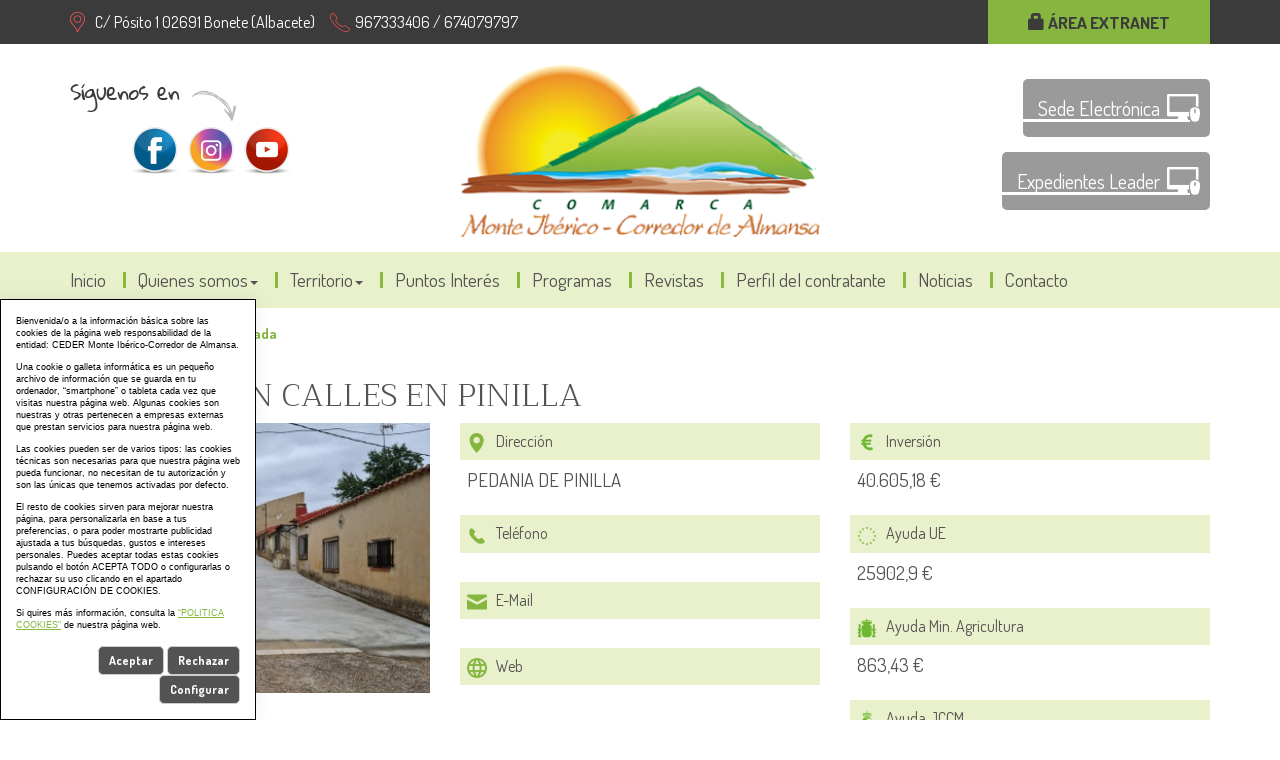

--- FILE ---
content_type: text/html; charset=UTF-8
request_url: https://www.cedermonteiberico.com/ADECUACION-CALLES-EN-PINILLA_es_30_315_0_0.html
body_size: 6150
content:
	
<!DOCTYPE html PUBLIC "-//W3C//DTD XHTML 1.0 Transitional//EN" "http://www.w3.org/TR/xhtml1/DTD/xhtml1-transitional.dtd">
<html xmlns="http://www.w3.org/1999/xhtml" lang="es">
    <head>
        <title>ADECUACION CALLES EN PINILLA | cedermonteiberico.com</title>
        <meta name="keywords" content="ceder, monteiberico, almansa, bonete, alpera, chinchilla, higueruela, montealegre, pozo cañada, caudete, corral rubio, hoya gonzalo, petrola"/>
        <meta name="description" content="Asociación para el desarrollo de la Comarca Monte Ibérico-Corredor de Almansa integrada por 11 municipios: Almansa, Alpera, Bonete, Caudete, Chinchilla de Montearagón, Corral Rubio, Higueruela, Hoya Gonzalo, Montealegre del Castillo, Pétrola y Pozo Cañada."/>
        <meta http-equiv="Content-Type" content="text/html; charset=utf-8" /><!-- CSS Mínimo de Bootstrap -->
        <meta name="viewport" content="width=device-width" />
        <link rel="stylesheet" href="https://maxcdn.bootstrapcdn.com/bootstrap/3.3.7/css/bootstrap.min.css" integrity="sha384-BVYiiSIFeK1dGmJRAkycuHAHRg32OmUcww7on3RYdg4Va+PmSTsz/K68vbdEjh4u" crossorigin="anonymous" />
        <link href="/scripts/jquery-ui/css/sunny/jquery-ui.min.css" rel="stylesheet" type="text/css" />
        <link href="/scripts/jquery-ui/css/sunny/jquery-ui-1.10.0.custom.min.css" rel="stylesheet" type="text/css" />
        <link rel="stylesheet" href="/scripts/menu/css/jquery.mmenu.all.css"/>
        <link href="https://fonts.googleapis.com/css?family=Dosis:400,700|Trirong:300,400" rel="stylesheet" />
        <link rel="stylesheet" href="https://cdn.jsdelivr.net/jquery.webui-popover/1.2.1/jquery.webui-popover.min.css" />
        <link rel="stylesheet" href="/scripts/slider/css/jquery.bxslider.css"/>
        <link href="/css/web.css" rel="stylesheet" type="text/css" />
        <link href="/css/wordcloud.css" rel="stylesheet" type="text/css" />
        <!--[if lte IE 6]>
        <script src="/scripts/ie6/warning.js"></script><script>window.onload=function(){e("scripts/ie6/")}</script>
        <![endif]-->
        <script type="text/javascript" src="/scripts/funciones.js"></script>
        <script src="https://code.jquery.com/jquery-3.1.1.min.js" integrity="sha256-hVVnYaiADRTO2PzUGmuLJr8BLUSjGIZsDYGmIJLv2b8=" crossorigin="anonymous"></script>
        <script src="https://maxcdn.bootstrapcdn.com/bootstrap/3.3.7/js/bootstrap.min.js" integrity="sha384-Tc5IQib027qvyjSMfHjOMaLkfuWVxZxUPnCJA7l2mCWNIpG9mGCD8wGNIcPD7Txa" crossorigin="anonymous"></script>
        <script type="text/javascript" src="/scripts/slider/js/jquery.bxslider.js"></script>
        <script type="text/javascript" src="/scripts/menu/js/jquery.mmenu.min.all.js"></script>
        <script src="https://cdn.jsdelivr.net/jquery.webui-popover/1.2.1/jquery.webui-popover.min.js"></script>
        <script src="https://code.jquery.com/ui/1.12.0/jquery-ui.min.js" integrity="sha256-eGE6blurk5sHj+rmkfsGYeKyZx3M4bG+ZlFyA7Kns7E=" crossorigin="anonymous"></script>
        <link type="text/css" rel="stylesheet" href="/scripts/lightbox/ekko-lightbox.min.css" />
        <script type="text/javascript" src="/scripts/lightbox/ekko-lightbox.min.js" ></script>
        <script type="text/javascript" src="/scripts/ajax.js"></script>
        <script type="text/javascript" src="/scripts/funciones.jquery.js"></script>
        <link href="/files/portalcontenidos/315/imagenes/pinilla.jpg" rel="image_src" />
        <script type="text/javascript" src="https://maps.google.com/maps/api/js"></script>
        <script src="https://maps.googleapis.com/maps/api/js?key=AIzaSyAISaSP0KFhEVBrddYxPUG1w49kEmENlD4"></script>
        <script src="https://developers.google.com/maps/documentation/javascript/examples/markerclusterer/markerclusterer.js"></script>
        <script defer src="https://use.fontawesome.com/releases/v5.0.8/js/all.js"></script>

        <script type="text/javascript" src="https://cdn.jsdelivr.net/jquery.jssocials/1.4.0/jssocials.min.js"></script>

        <script type="text/javascript">
            function buscarBuscarCabecera() {
                if (document.buscarcabecera.buscartexto.value.length > 3) {
                    document.buscarcabecera.opcion.value = "2";
                    document.buscarcabecera.submit();
                }
            }
        </script>
       
    </head>
    <body>
        <div class="redes">
            <div class="container">
                <a href="#menu" class="botmenu"><span class="glyphicon glyphicon-menu-hamburger" style="color:#FFF;vertical-align:5px"></span></a>
                <div class="row">
                    <div class="col-md-9 direcciones">
                        <span class="direccion">C/ Pósito 1 02691 Bonete (Albacete)</span> &nbsp;&nbsp;&nbsp;
                        <span class="telefono">967333406 / 674079797</span>
                    </div>
                    <div class="col-md-3 text-right hidden-sm hidden-xs">
                        <a href='https://extranet.cedermonteiberico.com' class='enlace-extranet' title='&Aacute;rea Extranet'><span class='glyphicon glyphicon-lock'></span> &Aacute;rea Extranet</a>
                    </div>
                </div>
            </div>
        </div>
        <div id="main-header">
            <div class="container">

                <div class="row">
                    <div class="col-md-4">
                        <div class="redessociales">
                            <a href="https://www.facebook.com/CederMonteIberico/?fref=ts" target="_blank"><img src="/images_web/facebook.png" alt="Facebook" /></a>&nbsp;
                            <a href="https://www.instagram.com/cedermonteiberico/" target="_blank"><img src="/images_web/instagram.png" alt="Instagram" /></a>&nbsp;
                            <a href="https://www.youtube.com/channel/UCOu7x1oVadTDZMGGKaZso-A" target="_blank"><img src="/images_web/youtube.png" alt="youtube" /></a>&nbsp;                            
                        </div>
                    </div>
                    <div class="col-md-4 text-center">
                        <a href="https://www.cedermonteiberico.com" title="CEDER Monteiberico">
                            <img class="logo" src="/images_web/logo.png" alt="ADECUACION CALLES EN PINILLA | cedermonteiberico.com" border="0"  />
                        </a>
                    </div>
                    <div class="col-md-4 text-right">
                        <a href="https://sede.dipualba.es/?entidad=02135" target="_blank" class="sede-electronica">Sede Electrónica</a>
                        <a href="/index.php?menu=-12" class="sede-electronica">Expedientes Leader</a>
                    </div>
                </div>
            </div>
        </div>
        <div class="fondomenu">
    <div class="container">

		<div class="row">
			<div class="col-xs-12" style="padding:0px;">
				<ul id="main-menu" class="nav nav-pills hidden-sm hidden-xs">
					<li><a href="/" style="background: none;">Inicio</a></li>
                    <li class="dropdown">
    <a class="dropdown-toggle" data-toggle="dropdown" href="#">Quienes somos<span class="caret"></span></a>
        <ul class="dropdown-menu desplegable" role="menu"><li><a href="https://www.cedermonteiberico.com/La-Asociacion_es_23_0_0_24.html" title="La Asociación" >
            La Asociación</a></li>
<li><a href="https://www.cedermonteiberico.com/Sede-y-Equipo-Tecnico_es_23_0_0_25.html" title="Sede y Equipo Técnico" >
            Sede y Equipo Técnico</a></li>
<li><a href="https://www.cedermonteiberico.com/Estatutos_es_23_0_0_26.html" title="Estatutos" >
            Estatutos</a></li>
<li><a href="https://www.cedermonteiberico.com/Junta-Directiva_es_23_0_0_27.html" title="Junta Directiva" >
            Junta Directiva</a></li>
<li><a href="https://www.cedermonteiberico.com/Asamblea-General_es_23_0_0_28.html" title="Asamblea General" >
            Asamblea General</a></li>
<li><a href="https://www.cedermonteiberico.com/Ficha-Asociado_es_23_0_0_29.html" title="Ficha Asociado" >
            Ficha Asociado</a></li>
</ul> 


</li><li class="dropdown">
    <a class="dropdown-toggle" data-toggle="dropdown" href="#">Territorio<span class="caret"></span></a>
        <ul class="dropdown-menu desplegable" role="menu"><li><a href="https://www.cedermonteiberico.com/Mapa-Comarca_es_20_0_0_21.html" title="Mapa Comarca" >
            Mapa Comarca</a></li>
<li><a href="https://www.cedermonteiberico.com/Municipios_es_20_0_0_22.html" title="Municipios" >
            Municipios</a></li>
</ul> 


</li><li class="dropdown">
    <a class="dropdown-toggle" href="https://www.cedermonteiberico.com/Puntos-Interes_es_19.html">Puntos Interés</a>
    
</li>
<li class="dropdown">
    <a class="dropdown-toggle" href="https://www.cedermonteiberico.com/Programas_es_30.html">Programas</a>
        <ul class="dropdown-menu desplegable" role="menu"><li><a href="https://www.cedermonteiberico.com/PRODER-2-PERIODO-20022008_es_30_0_0_121.html" title="PRODER 2 PERIODO 2002-2008" >
            PRODER 2 PERIODO 2002-2008</a></li>
<li><a href="https://www.cedermonteiberico.com/LEADER-20072013_es_30_0_0_49.html" title="LEADER 2007-2013" >
            LEADER 2007-2013</a></li>
<li><a href="https://www.cedermonteiberico.com/LEADER-20142020_es_30_0_0_90.html" title="LEADER 2014-2020" >
            LEADER 2014-2020</a></li>
<li><a href="https://www.cedermonteiberico.com/LEADER-20232027_es_30_0_0_153.html" title="LEADER 2023-2027" >
            LEADER 2023-2027</a></li>
</ul> 


</li>
<li class="dropdown">
    <a class="dropdown-toggle" href="https://www.cedermonteiberico.com/Revistas_es_157.html">Revistas</a>
    
</li>
<li class="dropdown">
    <a class="dropdown-toggle" href="https://www.cedermonteiberico.com/Perfil-del-contratante_es_32.html">Perfil del contratante</a>
    
</li>
<li class="dropdown">
    <a class="dropdown-toggle" href="https://www.cedermonteiberico.com/Noticias_es_1.html">Noticias</a>
    
</li>
<li class="dropdown">
    <a class="dropdown-toggle" href="https://www.cedermonteiberico.com/Contacto_es_15.html">Contacto</a>
    
</li>

                </ul>
			</div>
            
		</div>
	</div>
</div>

<nav id="menu">
    <ul>
        <li><a href="/">Inicio</a></li>
        <li><a href="" title="Quienes somos">Quienes somos</a>
    <ul><li><a href="https://www.cedermonteiberico.com/La-Asociacion_es_23_0_0_24.html" title="La Asociación">La Asociación</a>
    
</li><li><a href="https://www.cedermonteiberico.com/Sede-y-Equipo-Tecnico_es_23_0_0_25.html" title="Sede y Equipo Técnico">Sede y Equipo Técnico</a>
    
</li><li><a href="https://www.cedermonteiberico.com/Estatutos_es_23_0_0_26.html" title="Estatutos">Estatutos</a>
    
</li><li><a href="https://www.cedermonteiberico.com/Junta-Directiva_es_23_0_0_27.html" title="Junta Directiva">Junta Directiva</a>
    
</li><li><a href="https://www.cedermonteiberico.com/Asamblea-General_es_23_0_0_28.html" title="Asamblea General">Asamblea General</a>
    
</li><li><a href="https://www.cedermonteiberico.com/Ficha-Asociado_es_23_0_0_29.html" title="Ficha Asociado">Ficha Asociado</a>
    
</li></ul>
</li><li><a href="" title="Territorio">Territorio</a>
    <ul><li><a href="https://www.cedermonteiberico.com/Mapa-Comarca_es_20_0_0_21.html" title="Mapa Comarca">Mapa Comarca</a>
    
</li><li><a href="https://www.cedermonteiberico.com/Municipios_es_20_0_0_22.html" title="Municipios">Municipios</a>
    
</li></ul>
</li><li><a href="https://www.cedermonteiberico.com/Puntos-Interes_es_19.html" title="Puntos Interés">Puntos Interés</a>
    
</li><li><a href="https://www.cedermonteiberico.com/Programas_es_30.html" title="Programas">Programas</a>
    <ul><li><a href="https://www.cedermonteiberico.com/PRODER-2-PERIODO-20022008_es_30_0_0_121.html" title="PRODER 2 PERIODO 2002-2008">PRODER 2 PERIODO 2002-2008</a>
    
</li><li><a href="https://www.cedermonteiberico.com/LEADER-20072013_es_30_0_0_49.html" title="LEADER 2007-2013">LEADER 2007-2013</a>
    
</li><li><a href="https://www.cedermonteiberico.com/LEADER-20142020_es_30_0_0_90.html" title="LEADER 2014-2020">LEADER 2014-2020</a>
    
</li><li><a href="https://www.cedermonteiberico.com/LEADER-20232027_es_30_0_0_153.html" title="LEADER 2023-2027">LEADER 2023-2027</a>
    
</li></ul>
</li><li><a href="https://www.cedermonteiberico.com/Revistas_es_157.html" title="Revistas">Revistas</a>
    
</li><li><a href="https://www.cedermonteiberico.com/Perfil-del-contratante_es_32.html" title="Perfil del contratante">Perfil del contratante</a>
    
</li><li><a href="https://www.cedermonteiberico.com/Noticias_es_1.html" title="Noticias">Noticias</a>
    
</li><li><a href="https://www.cedermonteiberico.com/Contacto_es_15.html" title="Contacto">Contacto</a>
    
</li>
    </ul>
</nav>
        <div class="container">

            <div class="celdasituacion"><a href="https://www.cedermonteiberico.com" class="imple-enlasituacion" title="Portada">Portada</a> &gt; <a href="https://www.cedermonteiberico.com/Programas_es_30.html" class="imple-enlasituacion" title="Programas">Programas</a>
 &gt; <a href="https://www.cedermonteiberico.com/Portada_es_30_0_0_0.html" class="imple-enlasituacion" title="Portada">Portada</a>
</div>
            

            
<form name="extendido" method="get" action="/index.php" target="_self">
    <input type="hidden" name="idioma" value="es" />
    <input type="hidden" name="menu" value="30" />
    <input type="hidden" name="id" value="315" />
    <input type="hidden" name="pagina" value="0" />
    <input type="hidden" name="opcion" value="0" />
    <input type="hidden" name="ordentipo" value="" />
    <input type="hidden" name="ordencampo" value="" />
    <input type="hidden" name="ruta[0]" value="0" />
<input type="hidden" name="nombre" value="ADECUACION-CALLES-EN-PINILLA_es_30_315_0_0" />

    <input type="hidden" name="opinionesopcion" value=""/>
    <input type="hidden" name="opinionespagina" value=""/>
    <input type="hidden" name="extendidoopcion" value=""/>
</form>
<script type="text/javascript">
    function extendidoIrOpcion(opcion,opcion2){
        document.extendido.extendidoopcion.value = opcion;
        document.extendido.opinionesopcion.value = opcion2;
        document.extendido.submit();
    }
    function volverAtras(){
        document.extendido.id.value = 0;
        document.extendido.submit();
    }
</script>
<div class="row">
    <div class="col-xs-12">
        <h1 class="htmlTitular"><span>ADECUACION CALLES EN PINILLA</span></h1>
    </div>
</div>
<div class="row">
    <div class="col-md-4">
        	<img src="https://www.cedermonteiberico.com/files/portalcontenidos/P/pinilla1.jpg" class="imple-celdaimagen" title="" alt="" border="0" width="100%" />
 
    </div>
    <div class="col-md-4">
        <div>
            <div class="etiqueta">
                <img src="/images_web/ico_direccion.png" /> &nbsp; Direcci&oacute;n
            </div>
            <div class="item">
                PEDANIA DE PINILLA
            </div>
            <div class="etiqueta">
                <img src="/images_web/ico_phone.png" /> &nbsp; Tel&eacute;fono
            </div>
            <div class="item">
                
            </div>
            <div class="etiqueta">
                <img src="/images_web/ico_email.png" /> &nbsp; E-Mail
            </div>
            <div class="item">
                
            </div>
            <div class="etiqueta">
                <img src="/images_web/ico_web.png" /> &nbsp; Web
            </div>
            <div class="item">
                
            </div>


        </div>
    </div>
    <div class="col-md-4">
        <div class="etiqueta">
            <img src="/images_web/ico_inversion.png" /> &nbsp; Inversión
        </div>
        <div class="item">
            40.605,18 €
        </div>
        <div class="etiqueta">
            <img src="/images_web/ico_ue.png" /> &nbsp; Ayuda UE
        </div>
        <div class="item">
            25902,9 &euro;
        </div>
        <div class="etiqueta">
            <img src="/images_web/ico_min.png" /> &nbsp; Ayuda Min. Agricultura
        </div>
        <div class="item">
            863,43 &euro;
        </div>
        <div class="etiqueta">
            <img src="/images_web/ico_jccm.png" /> &nbsp; Ayuda JCCM
        </div>
        <div class="item">
            2014,67 &euro;
        </div>
    </div>
    <div class="col-md-8 col-md-offset-4">

        <div class="etiqueta">
            <img src="/images_web/ico_empleo.png" /> &nbsp; Empleo
        </div>
        <div class="item">
            
        </div>
    </div>
</div>

<div class="row" style="padding-top:15px;">
    <div class="col-xs-12 col-md-12">
        <script type="text/javascript">
            $(function() {
                $( "#tabs" ).tabs();
            });
        </script>        
        <div id="tabs">
            <ul>
                <li><a href="#tabs-1">Descripción</a></li>
                <li><a href="#tabs-6">Fotos</a></li>
                <li><a href="#tabs-3">Google Maps</a></li>
            </ul>
            <div id="tabs-1">

                <p>Proyecto Simplificado de Adecuación de calles en la pedanía de Pinilla de Chinchilla (Albacete)<img alt="" src="/files/portalcontenidos/315/imagenes/pinilla.jpg" style="width: 800px; height: 600px;" /></p>

            </div>
            <div id="tabs-3">
                
            </div>
            <div id="tabs-6">
                
<p class="htmlTexto">Para ampliar haga click sobre la imagen.</p>
<div class="row">
<div class="col-md-4 col-sm-6" style="margin-bottom: 30px;">
    <a href="https://www.cedermonteiberico.com/files//portalcontenidos/G/pinilla1.jpg" data-toggle="lightbox" data-gallery="multiimages" title="">
        <img src="https://www.cedermonteiberico.com/files//portalcontenidos/P/pinilla1.jpg" alt="" border="0" />
    </a>
</div>



</div>
            </div>
            
        </div>
    </div>
</div>

<div style="padding-top:10px;clear:both;"><div id="share" style=" margin-bottom: 10px;"></div>
<script>
    $("#share").jsSocials({
        showCount: false,
        showLabel: false,
        shares: [{
            share: "facebook",
            label: "Compartir",
            logo: "fab fa-facebook-f"
        },
       
        {
            share: "pinterest",
            label: "Pinterest",
            logo: "fab fa-pinterest"
        },
        {
            share: "whatsapp",
            label: "Whatsapp",
            logo: "fab fa-whatsapp"
        }]
    });
</script></div>

<div class="col-xs-12 col-md-12" style=" text-align:  center;">
    <a href="#main-header" class="btn btn-default" title="Arriba" ><span class="glyphicon glyphicon-arrow-up"></span>Arriba</a>
    
    
    <a href="javascript:volverAtras();"  class="btn btn-default" title="Volver Atr&aacute;s" ><span class="glyphicon glyphicon-arrow-left"></span>Volver Atr&aacute;s</a>
</div>      

            <div style="float:left; width:755px; margin-top: 10px;" >
	<table width="100%"  border="0" cellspacing="1" cellpadding="1">
		<tr>
			<td></td>
		</tr>
	</table>
</div>

            
</div>
        <div class="redespie">
    <a href="https://www.facebook.com/CederMonteIberico/?fref=ts" target="_blank"><img src="/images_web/facebook.png" alt="Facebook" /></a>&nbsp;
    <a href="https://www.instagram.com/cedermonteiberico/" target="_blank"><img src="/images_web/instagram.png" alt="Instagram" /></a>&nbsp;
</div>

<div class="fondopie">
    <div class="container">
        <div class="row">

            <div class="col-md-4 text-center">
                <img src="/images_web/logo.png" width="100%" />
                <div style="margin-top: 20px;">
                    C/ Pósito 1 02691 Bonete (Albacete)<br/>
                    Telf: <b>967333406 / 674079797</b><br/>
                    <a href="mailto:administracion@cedermonteiberico.com" class="leermas">administracion@cedermonteiberico.com</a>
                </div>
            </div>

            <div class="col-md-8">
                <ul>
                    <li><a href="https://www.cedermonteiberico.com/Quienes-somos_es_23.html"  class="enlace-pie" title="Quienes somos">Quienes somos</a></li><li><a href="https://www.cedermonteiberico.com/Territorio_es_20.html"  class="enlace-pie" title="Territorio">Territorio</a></li><li><a href="https://www.cedermonteiberico.com/Puntos-Interes_es_19.html"  class="enlace-pie" title="Puntos Interés">Puntos Interés</a></li><li><a href="https://www.cedermonteiberico.com/Programas_es_30.html"  class="enlace-pie" title="Programas">Programas</a></li><li><a href="https://www.cedermonteiberico.com/Revistas_es_157.html"  class="enlace-pie" title="Revistas">Revistas</a></li><li><a href="https://www.cedermonteiberico.com/Perfil-del-contratante_es_32.html"  class="enlace-pie" title="Perfil del contratante">Perfil del contratante</a></li><li><a href="https://www.cedermonteiberico.com/Noticias_es_1.html"  class="enlace-pie" title="Noticias">Noticias</a></li><li><a href="https://www.cedermonteiberico.com/Sugerencias_es_11.html"  class="enlace-pie" title="Sugerencias">Sugerencias</a></li><li><a href="https://www.cedermonteiberico.com/Contacto_es_15.html"  class="enlace-pie" title="Contacto">Contacto</a></li><li><a href="https://www.cedermonteiberico.com/Multimedias_es_4.html"  class="enlace-pie" title="Multimedias">Multimedias</a></li><li><a href="https://www.cedermonteiberico.com/Politica-Cookies_es_38.html"  class="enlace-pie" title="Política Cookies">Política Cookies</a></li><li><a href="https://www.cedermonteiberico.com/Aviso-Legal_es_36.html"  class="enlace-pie" title="Aviso Legal">Aviso Legal</a></li><li><a href="https://www.cedermonteiberico.com/BIRDING-MONTEIBERICO_es_158.html"  class="enlace-pie" title="BIRDING MONTEIBÉRICO">BIRDING MONTEIBÉRICO</a></li><li><a href="https://www.cedermonteiberico.com/Proyecto-Starlight_es_166.html"  class="enlace-pie" title="Proyecto Starlight">Proyecto Starlight</a></li><li><a href="https://www.cedermonteiberico.com/Informe-Anual_es_173.html"  class="enlace-pie" title="Informe Anual">Informe Anual</a></li><li><a href="https://www.cedermonteiberico.com/Politica-Privacidad_es_37.html"  class="enlace-pie" title="Política Privacidad">Política Privacidad</a></li>
                    <li><a href="https://www.cedermonteiberico.com/Mapa-web_es_-2.html" class="enlace-pie" title="Mapa web">Mapa web</a></li>
                </ul>
            </div>
        </div>
    </div>
</div>
<div class="fondogris logos">
    <div class="container">
        <div class="row"  style="text-align:center;">
            <div class="col-xs-6 col-md-1"></div>

            <div class="col-xs-6 col-md-3">
                <a href="https://web.dipualba.es/" target="_blank" ><img src="/images_web/LogoDipuAb.jpg" alt="Diputación Albacete" /></a>
            </div>
            <div class="col-xs-6 col-md-3">
                <a href="http://eur-lex.europa.eu/legal-content/ES/TXT/?uri=URISERV:l60032" target="_blank" ><img src="/images_web/logo_union.jpg" alt="Unión Europea" /></a>
            </div>
            <div class="col-xs-6 col-md-3">
                <a href="https://enrd.ec.europa.eu/leader-clld_es" target="_blank" ><img src="/images_web/logo_leader.jpg" alt="Leader" /></a>
            </div>
            <div class="col-xs-6 col-md-1"></div>

        </div>
        <div class="row"  style="text-align:center;">
            <div class="col-xs-6 col-md-3"></div>

            <div class="col-xs-6 col-md-3">
                <a href="http://www.mapama.gob.es/es/" target="_blank" ><img src="/images_web/logo_gob.jpg" alt="Gobierno de España" /></a>
            </div>
            <div class="col-xs-6 col-md-3">
                <a href="http://www.castillalamancha.es/" target="_blank" ><img src="/images_web/logo_junta.jpg" alt="JCCLM" /></a>
            </div>
            <div class="col-xs-6 col-md-3"></div>

        </div>
    </div>
</div>
<div class="container text-center creditos">
    <a href="http://www.imediacomunicacion.com/" target="_blank" >Diseño y Desarrollo Web Im3diA comunicación</a>
</div>
        <div class="cookies">
    <p>Bienvenida/o a la información básica sobre las cookies de la página web responsabilidad de la entidad: CEDER Monte Ibérico-Corredor de Almansa.</p>

<p>Una cookie o galleta informática es un pequeño archivo de información que se guarda en tu ordenador, “smartphone” o tableta cada vez que visitas nuestra página web. Algunas cookies son nuestras y otras pertenecen a empresas externas que prestan servicios para nuestra página web.</p>

<p>Las cookies pueden ser de varios tipos: las cookies técnicas son necesarias para que nuestra página web pueda funcionar, no necesitan de tu autorización y son las únicas que tenemos activadas por defecto.</p>

<p>El resto de cookies sirven para mejorar nuestra página, para personalizarla en base a tus preferencias, o para poder mostrarte publicidad ajustada a tus búsquedas, gustos e intereses personales. Puedes aceptar todas estas cookies pulsando el botón ACEPTA TODO o configurarlas o rechazar su uso clicando en el apartado CONFIGURACIÓN DE COOKIES.</p>

<p>Si quires más información, consulta la <a href="https://www.cedermonteiberico.com/Politica-Cookies_es_38.html">“POLITICA COOKIES”</a> de nuestra página web.</p>

    <div class="text-right" style="margin-top:15px;">
        <a href="#!" onclick="okCookies(1)" class="btn boton botoncookies">Aceptar</a>
        <a href="#!" onclick="okCookies(0)" class="btn boton botoncookies">Rechazar</a>
        <a href="https://www.cedermonteiberico.com/Configurar_es_-20.html" class="btn boton botoncookies">Configurar</a>
    </div>
    <script>
        function okCookies(value){

            $.post('/setcookies.php',{
                'cookie': 1,
                'idioma': 'es',
                'cookie_analiticas': value,
                'cookie_personalizacion': value,
                'cookie_publicidad': value,
                'cookie_valoracion': value,
            }).done(function(){
                $(".cookies").fadeOut();
            });
        }
    </script>
</div>

    </body>
</html>




--- FILE ---
content_type: text/css
request_url: https://www.cedermonteiberico.com/css/web.css
body_size: 5129
content:



html{
    height:100%;
}

a{
    color:#87b640;
}

a:hover{
    color:#87b640;
    text-decoration:underline;
}

h1, h2, h3, h4{
    color: #535353}

body {
    font-family: 'Dosis', sans-serif;
    color: #535353;
    background-color: #FFFFFF;
    margin: 0px;
    padding: 0px;
    font-size: 12pt;
}

#main-header {
    top: 0;
    width: 100%;
    background-color: transparent;
    z-index:98;
    margin-bottom:15px;
}


.fondomenu {
    background-image: none;
    background-repeat:repeat-x;
    background-color:#e8f1cb;
}

#main-menu {
    font-family:  'Dosis', sans-serif;
    font-size: 14pt;
    margin: 0px;
    padding: 0px;
}
#main-menu a {
    color:#535453;
    background: url(/images_web/bg_menu.png) no-repeat left center;
}
#main-menu a:hover {
    color:#9a9a9a;
}
#main-menu.nav-pills>li.active>a,
#main-menu.nav-pills>li.active>a:hover,
#main-menu.nav-pills>li.active>a:focus,
#main-menu.nav-pills>li>a:hover {
    background-color:#e8f1cb;
}
#main-menu.nav-pills>li.active>a,
#main-menu.nav-pills>li.active>a:hover,
#main-menu.nav-pills>li.active>a:focus {
    color:#9a9a9a;
}

.nav>li>a{
    padding-top:15px;
    padding-bottom:15px;
}

.desplegable {
    background-color: #e8f1cb;
    border: 1px solid #999;
}
.desplegable li {
    background-color: #e8f1cb;

}
.desplegable li:hover {
    background-color: ;
}

#main-menu.nav .open>a,
#main-menu.nav .open>a:hover,
#main-menu.nav .open>a:focus {
    background-color:#e8f1cb;
}

#main-menu li ul.dropdown-menu li a{
    background-color:transparent;
    background-image:none;
    color: #535453;
}

#main-menu li ul.dropdown-menu li a:hover{
    color: #9a9a9a;
    text-decoration:underline;
}

.dropdown:hover .dropdown-menu {
    display:block;
}
.dropdown-menu {
    margin-top:0px;
    background-color:#e8f1cb;
}
.dropdown-menu:hover {
    display:block;
}

.titularhome {
    font-family: 'Trirong', serif;
    font-size: 32px;
    font-weight: bold;
    margin-bottom: 5pt;
    color:#535353;

}


.cuadrodestacado{
    -webkit-box-shadow: 2px 2px 5px 0 rgba(0,0,0,0.2);
    box-shadow: 2px 2px 5px 0 rgba(0,0,0,0.2);
    background-color: #FFF;
    font-size: 12pt;
    font-weight:normal;
    padding: 15px;
    margin-bottom:30px;
}

.cuadrodestacado h2{
    margin-top:5px;
}


.enlacetitular{
    font-family: 'Dosis', sans-serif;
    color:#87b640;
    font-size: 13pt;
    text-decoration:none;
    font-weight:bold;
}

.enlacetitular:hover{
    text-decoration:underline;
    color:#87b640;
}

.enlacetitular-pequeño{
    font-family: 'Dosis', sans-serif;
    color:#87b640;
    font-size: 13pt;
    text-decoration:none;
    font-weight:bold;
}

.enlacetitular-pequeño:hover{
    text-decoration:underline;
    color:#87b640;
}

.fondopie{
    background-color: #ffffff;
    width:100%;
    padding-top:32px;
    padding-bottom: 32px;
    font-size:12pt;
    color:#535353;
    margin-top:20px;
}

.enlace-pie{
    font-family: 'Dosis', sans-serif;
    font-size: 12pt;
    color: #535353;
    text-decoration: none;
}

.enlace-pie:hover{
    color: #535353;
    text-decoration: uncerline;
}

.celdasituacion{
    font-family: 'Dosis', sans-serif;
    font-size: 11pt;
    font-weight: bold;
    color: #535453;
    padding: 5px;
    background-color: transparent;
    margin: 10px 0px;
}

.htmlFuente,.htmlfuente {
    font-family: 'Dosis', sans-serif;
    font-size: 12pt;
    font-weight: normal;
    background-color: transparent;
    color: #7d7d7d;
}

.titulo-seccion{
    font-family: 'Dosis', sans-serif;
    background-color: transparent;
    font-size: 12pt;
    font-weight: bold;
    color: #87b640;
    text-decoration: none;
    padding: 4pt;
}

.htmlCabecera,.htmlcabecera {
    font-family: 'Dosis', sans-serif;
    font-size: 13pt;
    font-weight: bold;
    color: #87b640;
    background-color: transparent;
}

.celdagaleria{
    height: 150px;
    overflow:hidden;
    margin-bottom:10px;
    border:1px solid #CCCCCC;
}

.zoom{
    width:100%;
    height:100%;
    position:absolute;
    cursor:pointer;
}

.cuadrofamilia{
    padding: 15px;
    border: 1px solid #CACACA;
    text-align:center;
    margin-bottom:10px;
}

.altominimo{
    min-height: 250px;
}

.imple-enlace-pie2 {
    text-align: center;
    vertical-align: top;
    padding: 2pt;
    font-family: 'Dosis', sans-serif;
    font-size: 12pt;
    font-weight: normal;
    color: #535353;
    text-decoration: none;
    margin-left: 5pt;
}
.imple-enlace-pie2:hover {
    color: #535353;
    text-decoration: underline;
}

.htmlTitular {
    font-family: 'Trirong', serif;
    font-size: 32px;
    font-weight: lighter;
    color: #535353;
}

#divBuscador{
    position:absolute;
    left:0px;
    z-index:1000;
    height: 300px;
    overflow: auto;
    margin-top:30px;
    background-color:#FFFFFF;
    border:1px solid #CCCCCC;
    padding:10px;
}

.divbuscar{
    list-style:none;
    margin:0px;
    padding:0px
}

.divbuscar li{
    display:block;
    clear:both;
}

#mobile-main-menu{
    background-color:#000000;
    width:100%;
    padding:5px;
    color:#535453;
    font-family: 'Dosis', sans-serif;
    font-size: 13pt;
    background-color:#e8f1cb;
    cursor:pointer;
}

.rating {
    float:left;
    border:none;
}

/* :not(:checked) is a filter, so that browsers that don’t support :checked don’t
   follow these rules. Every browser that supports :checked also supports :not(), so
   it doesn’t make the test unnecessarily selective */
.rating:not(:checked) > input {
    position:absolute;
    top:-9999px;
    clip:rect(0,0,0,0);
}

.rating:not(:checked) > label {
    float:right;
    width:1em;
    padding:0 .1em;
    overflow:hidden;
    white-space:nowrap;
    cursor:pointer;
    font-size:200%;
    line-height:1.2;
    color:#ddd;
    text-shadow:1px 1px #bbb, 2px 2px #666, .1em .1em .2em rgba(0,0,0,.5);
}

.rating:not(:checked) > label:before {
    content: '★ ';
}

.rating > input:checked ~ label {
    color: #f70;
    text-shadow:1px 1px #c60, 2px 2px #940, .1em .1em .2em rgba(0,0,0,.5);
}

.rating:not(:checked) > label:hover,
.rating:not(:checked) > label:hover ~ label {
    color: gold;
    text-shadow:1px 1px goldenrod, 2px 2px #B57340, .1em .1em .2em rgba(0,0,0,.5);
}

.rating > input:checked + label:hover,
.rating > input:checked + label:hover ~ label,
.rating > input:checked ~ label:hover,
.rating > input:checked ~ label:hover ~ label,
.rating > label:hover ~ input:checked ~ label {
    color: #ea0;
    text-shadow:1px 1px goldenrod, 2px 2px #B57340, .1em .1em .2em rgba(0,0,0,.5);
}

.rating > label:active {
    position:relative;
    top:2px;
    left:2px;
}

.rating2 {
    float:left;
    border:none;
}

/* :not(:checked) is a filter, so that browsers that don’t support :checked don’t
   follow these rules. Every browser that supports :checked also supports :not(), so
   it doesn’t make the test unnecessarily selective */
.rating2:not(:checked) > input {
    position:absolute;
    top:-9999px;
    clip:rect(0,0,0,0);
}

.rating2:not(:checked) > label {
    float:right;
    width:1em;
    padding:0 .1em;
    overflow:hidden;
    white-space:nowrap;
    cursor:pointer;
    font-size:200%;
    line-height:1.2;
    color:#ddd;
    text-shadow:1px 1px #bbb, 2px 2px #666, .1em .1em .2em rgba(0,0,0,.5);
}

.rating2:not(:checked) > label:before {
    content: '★ ';
}

.rating2 > input:checked ~ label {
    color: #f70;
    text-shadow:1px 1px #c60, 2px 2px #940, .1em .1em .2em rgba(0,0,0,.5);
}


.rating2 > label:active {
    position:relative;
    top:2px;
    left:2px;
}

.registrolanding{
    width:20%;float:right;
    padding:2.5%;
    background-color:;
}

.registrolanding label{
    font-size:13pt;
    font-weight:bold;
    display:block;
    padding: 10px 0px 0px 0px;
}


.talla{
    padding:10px;
    text-align:center;
    color:#FFFFFF;
    background-color:
    font-family: 'Trirong', serif;
    background-color: ;
    font-size: 10pt;
    float:left;
    font-weight: normal;
    padding-top:5px;
    margin-right:10px;
    margin-bottom: 10px;
    cursor:pointer;
    border: 0px solid #535353;
}

.boton{
    font-family:  'Dosis', sans-serif;
    font-size: 12pt;
    color: #FFFFFF;
    background-color: #535353;
    padding:5px;
    padding-left:20px;
    padding-right:20px;
    border:1px solid #CCCCCC;
    font-weight:bold;

    background-repeat:repeat-x;
    cursor:pointer;
    border-radius: 5px;
    -webkit-border-radius: 5px;
    -moz-border-radius: 5px;
}

.boton:hover{
    background-color: #535353;
}

.switch {
    position: relative;
    display: inline-block;
    width: 52px;
    height: 26px;
}

.switch input {
    opacity: 0;
    width: 0;
    height: 0;
}

.slidertoggle {
    position: absolute;
    cursor: pointer;
    top: 0;
    left: 0;
    right: 0;
    bottom: 0;
    background-color: #ccc;
    -webkit-transition: .4s;
    transition: .4s;
}

.slidertoggle:before {
    position: absolute;
    content: "";
    height: 18px;
    width: 18px;
    left: 4px;
    bottom: 4px;
    background-color: white;
    -webkit-transition: .4s;
    transition: .4s;
}

input:checked + .slidertoggle {
    background-color: #e8f1cb;
}

input:focus + .slidertoggle {
    box-shadow: 0 0 1px #e8f1cb;
}

input:checked + .slidertoggle:before {
    -webkit-transform: translateX(26px);
    -ms-transform: translateX(26px);
    transform: translateX(26px);
}

/* Rounded sliders */

.slidertoggle.round {
    border-radius: 34px;
}

.slidertoggle.round:before {
    border-radius: 50%;
}



.elegida{
    border: 3px solid #000000;
}

.numero-encuesta{
    padding:5px;
    color:#FFFFFF;
    border: 1px solid #000000;
    border-radius: 2px;
    -moz-border-radius: 2px;
    -webkit-border-radius: 2px;
    background-color:#a2a2a2;
    margin:5px;
    margin-top:10px;
    text-align: center;
    display:inline-block;
}


.botmenu{
    display: none;
}

.fecha {
    background-color:transparent;
    padding:5px;
    margin-bottom: 10px;
}

.opinion {
    background-color: transparent;
    padding: 5px;
    color:#FFF;
    margin-top: 5px;
    margin-bottom: 5px;
}


.titulo-opinion {
    font-family: Calibri, Verdana, Helvetica, SansSerif;
    font-size: 18px;
    font-weight: bold;
    color: #FFFFFF;
    background-color: #02376b;
    padding-left: 10px;
    margin-bottom: 5px;
    text-align: center;
}
.cuadro-opinion {
    font-family: Verdana, Arial, Helvetica, sans-serif;
    font-size: 12pt;
    font-weight: normal;
    color: #535353;
    background-color: transparent;
    padding-top: 10px;
    padding-right: 5px;
    padding-bottom: 5px;
    padding-left: 5px;
    margin-top: 5px;
    margin-bottom: 5px;
}
.opinion-destacada img{
    margin:10px;
}

.opinion-destacada-contenido{
    padding-top:10px;
}


.cuadro-tipo-eventos{
    margin-top:10px;
    text-align: left;
    font-weight: bold;
    float:left;
    margin-left:10px;
}

.lista-tipo-eventos{
    padding-top:30px;
    list-style: none;
    line-height: 25px;
    padding-left:30px;
}

.cuadro-agenda{
    background-color: #ffffff;
    border: 0px solid #535353;
    overflow: hidden;
    border-radius: 10px;
    -webkit-border-radius: 10px;
    -moz-border-radius: 10px;
    height: 200px;
    padding:10px;
    margin-bottom: 30px;
}

.calendario{
    background-color:transparent;
    border: 1px solid #0D3349;
    border-radius: 3px;
    margin-bottom:5px;
}

.titulo-calendario{
    background-color:#4f6d89;
    padding:5px;
    padding-left: 20px;
    font-family: 'Dosis', sans-serif;
    color:#FFFFFF;
    border-top-left-radius: 10px;
    border-top-right-radius: 10px;
    -webkit-border-top-left-radius: 10px;
    -webkit-border-top-right-radius: 10px;
    -moz-border-top-left-radius: 10px;
    -moz-border-top-right-radius: 10px;
    position:relative;
    behavior: url(/css/PIE.htc);
    text-align:left;
    font-size:13pt;
}

.cuadro-calendario{
    border-bottom-left-radius: 10px;
    border-bottom-right-radius: 10px;
    -webkit-border-bottom-left-radius: 10px;
    -webkit-border-bottom-right-radius: 10px;
    -moz-border-bottom-left-radius: 10px;
    -moz-border-bottom-right-radius: 10px;
    position:relative;
    behavior: url(/css/PIE.htc);
    background-color: #f2f2f2;
    padding-bottom:10px;
    padding-top:10px;
}

.carpeta{
    width:100%;
    height: 97px;
    padding-top:20px;
    font-weight:bold;
    text-align: center;
    background-repeat: no-repeat;
    background-position:top;
    color: #000000;
    font-size: 22pt;
    float:left;


}

.imple-celdaimagenextendida img{
    margin:5px;
}
.color3{
    background-image: url(/images_web/bg_rojo.png);
    color:#d60000;
}
.color2{
    background-image: url(/images_web/bg_amarillo.png);
    color:#e29400;
}
.color1{
    background-image: url(/images_web/bg_verde.png);
    color:#41a62a;
}
.color0{
    background-image: url(/images_web/bg_azul.png);
    color:#4f6d89;
}
.barra-agenda{
    margin:-10px;
    height:20px;
    margin-bottom:10px;
    border-top-left-radius: 10px;
    -webkit-border-top-left-radius: 10px;
    -moz-border-top-left-radius: 10px;
    border-top-right-radius: 10px;
    -webkit-border-top-right-radius: 10px;
    -moz-border-top-right-radius: 10px;
}

#tabs{
    color:#535353;
    float:left;
    width: 100%;
    padding-top:20px;
    border:none;

}

#tabs ul{
    list-style: none;
}


.tabla-agenda{


    width: 100%;
}

.tabla-agenda thead th{

    padding:15px;
    color:#fff;
    text-shadow:1px 1px 1px #3b3b3b;
    border:1px solid #535353;
    border-bottom:3px solid #535353;
    background-color:transparent;
    background:-webkit-gradient(
            linear,
            left bottom,
            left top,
            color-stop(0.02, #858484),
            color-stop(0.51, #b8b8b8),
            color-stop(0.87, #e4e4e4)
    );
    background: -moz-linear-gradient(
            center bottom,
            #858484 2%,
            #b8b8b8 51%,
            #e4e4e4 87%
    );
    -webkit-border-top-left-radius:5px;
    -webkit-border-top-right-radius:5px;
    -moz-border-radius:5px 5px 0px 0px;
    border-top-left-radius:5px;
    border-top-right-radius:5px;
}

.tabla-agenda tbody td{
    padding:10px;
    text-align:center;
    background-color:transparent;
    border: 2px solid #535353;
    -moz-border-radius:2px;
    -webkit-border-radius:2px;
    border-radius:2px;
    color:#666;
    text-shadow:1px 1px 1px #EFEFEF;

    vertical-align: top;
}

.tabla-agenda tbody td a{
    font-weight: bold;
    color: #87b640;
    font-size: 11pt;
    text-decoration: none;
}

.tabla-agenda tbody td a:hover{
    text-decoration: underline;
    text-decoration: underline;
}

#fbContent {
    text-align;
}


.ui-datepicker-month{
    color:#4297d7;
}

.ui-datepicker-year{
    color:#4297d7;
}


.redes{
    background: #3b3b3b;
    padding: 5px;
    color:#FFFFFF;
    margin-bottom: 20px;
    font-size: 12pt;
}

.direccion{
    padding-left: 25px;
    line-height: 34px;
    background: url(/images_web/ico_localizacion.png) no-repeat left center;
}

.telefono{
    padding-left: 25px;
    line-height: 34px;
    background: url(/images_web/ico_telefono.png) no-repeat left center;
}

.enlace-extranet{
    display: inline-block;
    padding: 10px 40px;
    text-transform: uppercase;
    color: #3b3b3b;
    background: #87b640;
    margin-top:-5px;
    margin-bottom:-5px;
    font-weight: bold;
    font-size: 13pt;
}

.enlace-extranet:hover{
    color: #3b3b3b;
}

.redessociales{
    margin-top: 20px;
    background: url(/images_web/siguenos.png) no-repeat top left;
    padding-top: 43px;
    padding-left: 60px;
}

.sede-electronica{
    background: url(/images_web/bg_sede.png) no-repeat center right 10px #9a9a9a;
    color:#FFFFFF;
    /*text-transform: uppercase;*/
    border-radius: 5px;
    text-align: right;
    padding:15px;
    padding-right: 50px;
    /*padding-left: 30px;*/
    display: inline-block;
    font-size: 15pt;
    /*margin-top: 40px;*/
    margin-top: 15px;
}

.sede-electronica:hover{
    color:#FFFFFF;
    text-decoration: none;
}

.slider-container{
    min-height: 637px;
    background-repeat: no-repeat;
    background-position: center bottom;
}

.slide-elemento{
    height: 637px;
    background-repeat: no-repeat;
    overflow: hidden;
    background-position: center top;
    background-size: cover;
}

.slide-texto{
    width: 100%;
    text-align: center;
    margin-top: 400px;
    color:#FFFFFF;
    font-family: 'Dosis', sans-serif;
    font-size: 13pt;
}

.slide-texto h2{
    display: inline-block;
    background: rgba(0,0,0,0.7);
    color:#FFFFFF;
    font-family: 'Trirong', serif;
    margin:10px;
    padding:10px;
}

.textoslide{
    display: inline-block;
    background: rgba(0,0,0,0.7);
    color:#FFFFFF;
    margin:10px;
    padding:10px;
}

.bx-wrapper .bx-pager{
    bottom: 25px;
    padding-top: 0;
    position: relative;
}

.bx-wrapper .bx-pager.bx-default-pager a{
    border-radius: 0px;
    width: 20px;
    height: 7px;
    background: #cccccc;
}

.bx-wrapper .bx-pager.bx-default-pager a:hover, .bx-wrapper .bx-pager.bx-default-pager a.active, .bx-wrapper .bx-pager.bx-default-pager a:focus{
    background:#87b640;
}


.tituloportada{
    background:url(/images_web/icono_noticias.jpg) no-repeat center top,url(/images_web/bg_noticias.jpg) repeat-x center top;
    padding-top:40px;
    text-align: center;
    font-family: 'Trirong', serif;
    font-weight: lighter;
    font-size: 22pt;
    text-transform: uppercase;
}

.fondogris{
    margin-top:30px;
    padding: 30px 0px;
    background: #f7f7f7;

}

.imagennoticia, .imagencontenido{
    display: block;
    overflow: hidden;
    position: relative;
    height: 174px;
}

.imagennoticia img, .imagencontenido img{
    top:50%;
    left: 50%;
    width: auto;
    max-height: 100%;
    position:absolute;
    transform: translate(-50%,-50%);
    -webkit-transform: translate(-50%,-50%);
    -ms-transform: translate(-50%,-50%);
}


.textonoticia{
    height: 174px;
    border-bottom: 1px solid #e5e5e5;
    overflow: hidden;
    margin-bottom: 15px;
}

.leermas{
    font-weight: bold;
    color: #0db3e7;
    font-size: 12pt;
}

.leermas:hover{
    color: #0db3e7;
}

.redespie{
    background: #87b640;
    padding: 10px;
    text-align: center;
}

.fondopie ul{
    list-style: none;
    padding:0px;
    margin:0px;
}

.fondopie ul li{
    float:left;
    width: 33%;
    margin-bottom: 7px;
}

.logos img{
    max-width: 100%;
}

.creditos{
    padding:10px;
}

.imagenextendida{
    display: block;
    text-align: center;
    position: relative;
}

.imagenextendida img{
    width: 100%;
    transition: all ease 0.3s;
}

.imagenextendida span{
    font-size: 18pt;
    transition: all ease 0.3s;
    opacity: 0;
    left: 50%;
    top:50%;
    transform: translate(-50%,-50%);
    position: absolute;
}

.imagenextendida:hover span{
    display: block;
    opacity: 1;
}

.imagenextendida:hover img{
    opacity: 0.3;

}

.ui-widget{
    font-family: 'Dosis', sans-serif;
}

.ui-widget-content a{
    color: #87b640;
}



#menu:not(.mm-menu) {
    display: none;
}


.etiqueta{
    background: #e8f1cb;
    padding: 7px;
}

.etiqueta img{
    width: 20px;
}

.item{
    padding:7px;
    font-size: 14pt;
    margin-bottom:15px;
}

.botonmapa{
    display: block;
    text-align: center;
    padding: 10px;
    background: #87b640;
    color:#FFFFFF;
    font-size: 14pt;
    margin-bottom:30px;
}

.botonmapa:hover{
    color:#FFFFFF;
    text-decoration: none;
}

.cuadropunto{
    height: 280px;
    overflow: hidden;
}

.cuadropunto div.textonoticia{
    height: 215px;
}

.cuadroestab{
    height: 360px;
    overflow: hidden;
    -webkit-box-shadow: 0px 0px 5px 0 rgba(0,0,0,0.2);
    box-shadow: 0px 0px 5px 0 rgba(0,0,0,0.2);
    background-color: #FFF;
    margin-bottom:30px;
}

.cuadroestab h3{
    font-size: 14pt;
    font-weight: bold;
    margin-top:0px;
    height: 40px;
    overflow: hidden;
}

.menusubmenu{
    display: block;
    margin-bottom:30px;
    background:#e8f1cb;
    border: 1px solid #87b640;
    color: #3d3d3d;
    padding: 10px;
    text-align: center;
    min-height: 66px;
}

.anuncio{
    margin-bottom:23px;
    height: 220px;
    overflow: hidden;
}

.logo{
    width:100%;
}

.imple-doc-adjuntos{
    float:left;
    width: 100%;
    margin-bottom:10px;
}



.cookies{
    font-family: sans-serif !important;
    background-color: #FFFFFF;
    border:1px solid #000000;
    -webkit-box-shadow: 0px 0px 15px rgba(130,132,134,.1490196078);
    -moz-box-shadow: 0px 0px 15px rgba(130,132,134,.1490196078);
    box-shadow: 0px 0px 15px rgba(130,132,134,.1490196078);
    padding: 15px;
    color:#000000;
    position: fixed;
    width: 20%;
    z-index: 10000000000;
    bottom:0px;
    font-size: 9px;
}

.cookies a{
    text-decoration: underline;
}

.cookies a.btn{
    padding: 5px 10px;
    text-decoration: none;
}

.botoncookies{
    font-size: 12px;
    padding: 10px 30px;
    color: #FFFFFF !important;
}


.apartado{
    color:#626262;
    font-size: 13pt;
    border-left: 3px solid #626262;
    display: block;
    padding-left: 10px;
    margin-bottom:15px;
}

.direccionhome div.input-group{
    margin-top:30px;

}

.direccionhome span.input-group-addon{
    border-top-left-radius: 0px;
    -webkit-border-top-left-radius: 0px;
    border-bottom-left-radius: 0px;
    -webkit-border-bottom-left-radius: 0px;
}

.listadoregistro{
    list-style: none;
    margin:0px;
    padding:0px;
}

.listadoregistro li{
    display: block;
    padding: 5px 10px;
}

.listadoregistro li:nth-child(odd){
    background: #EFEFEF;
}

.registrologo{
    display: inline-block;
    width:auto;
    vertical-align: top;
    margin-right: 10px;
    margin-top: 3px;
}

.listadoregistro li div{
    display: inline-block;
}

.listadoregistro li span.glyphicon-log-in{
    color: #990000;
}

.listadoregistro li span.glyphicon-log-out{
    color: #000dff;
}


.proceso{
    width: 100%;
    float:left;
    margin-bottom: 30px;
    height: 124px;
    background: url(/images_web/bg_proceso.png) repeat-x;
}

.itemproceso{
    float:left;
    width: 12.5%;
    text-align: center;

}

.itemfirst{
    background: url(/images_web/bg_proceso0.png) left center no-repeat,url(/images_web/bg_proceso.png) right center no-repeat;
    background-size: 50% 100%,50% 100%;

}

.itemlast{
    background: url(/images_web/bg_proceso.png) left center no-repeat,url(/images_web/bg_proceso0.png) right center no-repeat;
    background-size: 50% 100%,50% 100%;

}

.itempasado{
    background: url(/images_web/bg_proceso2.png) left center no-repeat,url(/images_web/bg_proceso2.png) right center no-repeat;
    background-size: 50% 100%,50% 100%;

}

.itemfirst.itempasado{
    background: url(/images_web/bg_proceso0.png) left center no-repeat,url(/images_web/bg_proceso2.png) right center no-repeat;
    background-size: 50% 100%,50% 100%;

}

.itemfirst.itemcurrent{
    background: url(/images_web/bg_proceso0.png) left center no-repeat,url(/images_web/bg_proceso.png) right center no-repeat;
    background-size: 50% 100%,50% 100%;

}

.itemlast.itemcurrent{
    background: url(/images_web/bg_proceso2.png) left center no-repeat,url(/images_web/bg_proceso0.png) right center no-repeat;
    background-size: 50% 100%,50% 100%;

}

.itemproceso p{
    height:44px;
}

.itemproceso span{
    display: inline-block;
    width: 70px;
    height: 70px;
    background: #CCCCCC;
    -webkit-border-radius: 50%;
    -moz-border-radius: 50%;
    border-radius: 50%;
    color:#CCCCCC;
    line-height: 70px;
    font-size: 40px;
    padding-top: 10px;
}

.itemcurrent{
    background: url(/images_web/bg_proceso2.png) left center no-repeat,url(/images_web/bg_proceso.png) right center no-repeat;
    background-size: 50% 100%,50% 100%;
}

.itemcurrent span{
    border:4px solid #87b640;
    background:#FFFFFF;
    color:#FFFFFF;
}

.itemok span{
    color: #FFFFFF;
    border:none;
    background:#87b640;
}

.formulariosede div.input-group{
    margin-bottom: 30px;
}

.documentocargado{
    display: block;
    margin-bottom: 30px;
    border: 1px solid #cccccc;
    background: #EFEFEF;
    height: 150px;
    text-align: center;
    font-size: 12px;
    cursor: pointer;
}

.documentocargado span{
    display: block;
    margin-top: 15px;
    font-size: 60px;
    color: #b0b0b0;
}

.subiradjunto {
    display: none !important;
}

.custom-file-upload {
    border: 1px solid #ccc;
    display: inline-block;
    padding: 6px 12px;
    cursor: pointer;
}

.imagenestab{
    display: block;
    position: relative;
    height: 220px;
}

.imagenestab img{
    position: absolute;
    top:  50%;
    left:  50%;
    transform: translate(-50%,-50%);
    height: 100%;
    width: auto;
}

.imagenextendidapunto{
    text-align: center;
}

.imagenextendidapunto img{
    max-width: 100%;
    max-height: 400px;
}

@media (max-width: 1200px) {


    .col-md-5{
        width: 100%;
    }

}

@media (max-width: 992px) {


    .cookies{
        width: 100%;
    }

    .cuadroestab{
        height: auto;
    }

    .imagenestab{
        height: auto;
    }

    .imagenestab img{
        position: relative;
        top:  0;
        left:  0;
        transform: translate(0,0);
        height: auto;
        width: 100%;
    }

    .imagenextendidapunto img{
        width: 100%;
        max-height: none;
    }


    .logo{
        width:auto;
        max-width: 100%;
    }

    .anuncio{
        height: auto;
    }

    .direcciones{
        text-align: right;
    }

    .redessociales{
        display: none;
    }

    .textonoticia{
        height: auto;
    }

    .imagennoticia{
        height: auto;
    }

    .imagennoticia img, .imagencontenido img{
        max-height: none;
        transform: translate(0%,0%);
        -webkit-transform: translate(0%,0%);
        -ms-transform: translate(0%,0%);
        position: relative;
        top:0%;
        left: 0%;
        width: 100%;
    }

    .botmenu{
        position:absolute;
        top:2px;
        left:5px;
        display:block;
        font-size: 23pt;
        color:#000000;
        z-index:100;
    }

    .botmenu:hover,.botmenu:focus{
        color:#000000;
    }

    .fondopie ul{
        margin-top:30px;
    }

    .fondopie ul li{
        width: 50%;
    }

    .cuadropunto{
        height: 508px;
    }

}

@media (max-width: 760px) {

    .imagencontenido{
        height: auto;
    }




    .cuadropunto{
        height: auto;
        margin-top:30px;
    }

    .cuadropunto div.textonoticia{
        height: auto;
    }
}

.red{
    color: red;
}

.green{
    color: green;
}

.yellow{
    color: orange;
}
